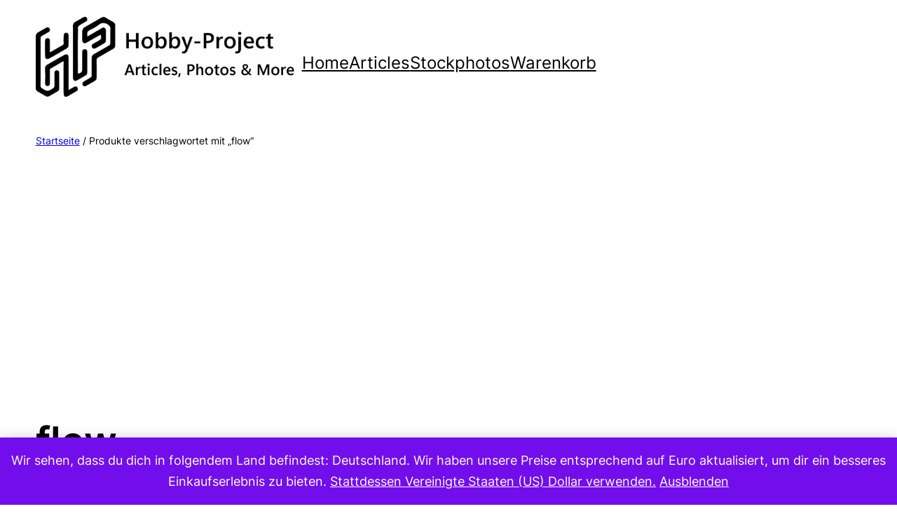

--- FILE ---
content_type: text/html; charset=utf-8
request_url: https://www.google.com/recaptcha/api2/aframe
body_size: 265
content:
<!DOCTYPE HTML><html><head><meta http-equiv="content-type" content="text/html; charset=UTF-8"></head><body><script nonce="Gxgoo4qE-mwW0g4gSMBl4w">/** Anti-fraud and anti-abuse applications only. See google.com/recaptcha */ try{var clients={'sodar':'https://pagead2.googlesyndication.com/pagead/sodar?'};window.addEventListener("message",function(a){try{if(a.source===window.parent){var b=JSON.parse(a.data);var c=clients[b['id']];if(c){var d=document.createElement('img');d.src=c+b['params']+'&rc='+(localStorage.getItem("rc::a")?sessionStorage.getItem("rc::b"):"");window.document.body.appendChild(d);sessionStorage.setItem("rc::e",parseInt(sessionStorage.getItem("rc::e")||0)+1);localStorage.setItem("rc::h",'1768866200240');}}}catch(b){}});window.parent.postMessage("_grecaptcha_ready", "*");}catch(b){}</script></body></html>